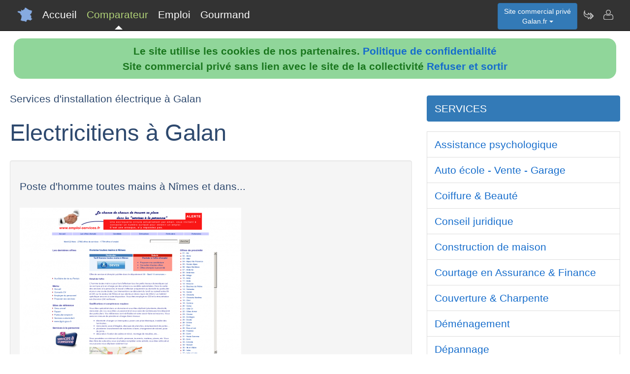

--- FILE ---
content_type: text/html; charset=utf-8
request_url: https://www.galan.fr/nav-comparer-electricien-galan
body_size: 3752
content:
<!DOCTYPE html>
<html lang="fr"><head>
<meta charset="UTF-8">
<meta http-equiv="X-UA-Compatible" content="IE=edge">
<title>Comparateur de services d'installation  &eacute;lectrique de Galan</title>
<meta name="Description" content="Comparez les services d'installation  &eacute;lectrique des electricitiens à Galan" lang="fr">
<meta name="keywords" content="comparateur,services,electricien,galan,hautes-pyrénées">
<meta name="viewport" content="width=device-width, initial-scale=1">
<meta name="robots" content="index, follow">
<meta name="author" content="Galan.fr Charlotte Marc Author">
<link rel="apple-touch-icon" href="/assets/img/apple-touch-icon.png">
<link rel="shortcut icon" href="/assets/img/france.ico">
<link rel="stylesheet" href="/assets/css/bootstrap.css">
<link rel="stylesheet" href="/assets/css/styles_barre.css">
<link rel="stylesheet" href="/assets/css/styles_3col.css">
<link rel="stylesheet" href="assets/css/styles_kickoff.css">
<link rel="stylesheet" href="assets/css/video_assets.css">
<link rel="stylesheet" href="/assets/css/cookie.css">
<script src="https://code.jquery.com/jquery-3.5.1.min.js"></script><!--[if lt IE 9]>
<script src="/assets/js/html5.js"></script>
<script src="/assets/js/respond.min.js"></script>
<![endif]-->
</head>
<body>
<nav class="navbar navbar-fixed-top navbar-inverse">
<div class="navbar__inner">
<div class="navbar__logo">
<span class="hidden">galan.fr</span>
</div>
<ul class="primary-nav"><li><a href="/">Accueil</a></li><li><a class="navbar__current" aria-current="page" href="/nav-comparer">Comparateur</a></li><li><a href="/index.php#emploi">Emploi</a></li><li><a href="/nav-aop">Gourmand</a></li></ul><ul class="management-nav">
<li>		
<div class="dropdown">
<button class="btn btn-primary dropdown-toggle" id="menu1" type="button" data-toggle="dropdown">Site commercial priv&eacute;<br />Galan.fr
<span class="caret"></span></button>
<ul class="dropdown-menu" role="menu" aria-labelledby="menu1"><li role="presentation"><a role="menuitem" tabindex="-1" href="nav-carburants">Prix des carburants</a></li><li role="presentation"><a role="menuitem" tabindex="-1" href="nav-agenda">Agenda touristique</a></li>	
<li role="presentation"><a role="menuitem" tabindex="-1" href="nav-geo">Cartes et cam&eacute;ras</a></li>
<li role="presentation"><a role="menuitem" tabindex="-1" href="nav-newsactus">Actualit&eacute;s</a></li>
<li role="presentation"><a role="menuitem" tabindex="-1" href="nav-meteo">Vigilance M&eacute;t&eacute;o</a></li>
<li role="presentation"><a role="menuitem" tabindex="-1" href="index.php#emploi">Offres d'emploi</a></li><li role="presentation"><a role="menuitem" tabindex="-1" href="index.php#scolaire">Administrations-Ecoles</a></li><li role="presentation"><a role="menuitem" tabindex="-1" href="index.php#commercial">Trouver des clients</a></li></ul>
</div></li>
<li><a class="management-nav__feeds" href="/nav-newsletter" aria-label="Newsletter Galan.fr"><span class="navbar-icon navbar-icon--feeds" aria-hidden="true"></span></a></li>
<li><a class="management-nav__manage-user" href="/nav-contact" aria-label="Contacter galan.fr"><span class="navbar-icon navbar-icon--manage-user" aria-hidden="true"></span></a></li>
</ul>
</div>
</nav>
    <ul class="secondary-nav">
		  <li><a href="/">
			  <span class="navbar-icon navbar-icon--feeds" aria-hidden="true" role="presentation"></span>Accueil<span class="hidden">Page d'accueil de Galan.fr</span>
		  </a></li>
      <li><a class="secondary-nav__current" aria-current="page" href="">
          <span class="navbar-icon navbar-icon--feeds" aria-hidden="true" role="presentation"></span>Comparateur<span class="hidden">Comparer les professionnels de Galan</span>
	  </a></li>
      <li><a href="/index.php#emploi">
          <span class="navbar-icon navbar-icon--feeds" aria-hidden="true" role="presentation"></span>Emploi<span class="hidden">Emplois à Galan</span>
	  </a></li>
      <li><a href="/nav-aop">
          <span class="navbar-icon navbar-icon--feeds" aria-hidden="true" role="presentation"></span>Gourmand<span class="hidden">Aoc Aop Igp dans la r&eacute;gion de Galan</span>
	  </a></li>
      <li>
        <a href="/nav-contact"><span class="navbar-icon navbar-icon--feeds" aria-hidden="true" role="presentation"></span>Contact</a>
      </li>
    </ul><script src="assets/js/cookies.js"></script><div class="row"><div class="col-sm-8"><h4>Services d'installation  &eacute;lectrique à Galan</h4><h1>Electricitiens à Galan</h1><div class="well"><h4>Poste d'homme toutes mains à Nîmes et dans...</h4>
							<figure class="margin-b-2">
								<img class="img-responsive" src="https://media.blogit.fr/output_mass_medium/tmb2016_03_22-08_06_32.26833.120.llsw7ReoM.png" alt="Poste d'homme toutes mains à Nîmes et dans...">
								<figcaption class="margin-t-h">Electricien de métiers, je suis polyvalent et autonome. Mes expériences dans le bâtiment me permettent d'être à l'aise aussi bien en neuf, rénovation ou ...<br><a href="http://www.emploi-services.fr/homme-toutes-mains-nimes" target="_blank" rel="nofollow" style="word-break: break-all;">http://www.emploi-services.fr/homme-toutes-mains-nimes</a>
								</figcaption>
							</figure></div>
							</div><div class="col-sm-4">
<p></p>
<div class="list-group margin-b-3">
<a href="/nav-comparer" class="active list-group-item">SERVICES</a>
</div><a href="/nav-comparer-psychologue-galan" class="list-group-item">Assistance psychologique</a><a href="/nav-comparer-auto-galan" class="list-group-item">Auto &eacute;cole - Vente - Garage</a><a href="/nav-comparer-coiffure-galan" class="list-group-item">Coiffure & Beaut&eacute;</a><a href="/nav-comparer-avocat-galan" class="list-group-item">Conseil juridique</a><a href="/nav-comparer-maison-galan" class="list-group-item">Construction de maison</a><a href="/nav-comparer-assurance-galan" class="list-group-item">Courtage en Assurance & Finance</a><a href="/nav-comparer-couverture-galan" class="list-group-item">Couverture & Charpente</a><a href="/nav-comparer-demenagement-galan" class="list-group-item">D&eacute;m&eacute;nagement</a><a href="/nav-comparer-depannage-galan" class="list-group-item">D&eacute;pannage</a><a href="/nav-comparer-chauffage-galan" class="list-group-item">D&eacute;pannage de chauffage</a><a href="/nav-comparer-electricien-galan" class="active list-group-item">Installation  &eacute;lectrique</a><a href="/nav-comparer-hotel-galan" class="list-group-item">Hotellerie & Maison d'h&ocirc;tes</a><a href="/nav-comparer-chauffagiste-galan" class="list-group-item">Installation de chauffage</a><a href="/nav-comparer-investir-galan" class="list-group-item">Investissement  </a><a href="/nav-comparer-immobilier-galan" class="list-group-item">Location-Vente immobili&egrave;re</a><a href="/nav-comparer-maconnerie-galan" class="list-group-item">Ma&ccedil;onnerie & Gros-oeuvre</a><a href="/nav-comparer-menuiserie-galan" class="list-group-item">Menuiserie - Plaquiste</a><a href="/nav-comparer-ostheopathe-galan" class="list-group-item">Osth&eacute;opathie - kin&eacute;sith&eacute;rapeuthie</a><a href="/nav-comparer-pharmacie-galan" class="list-group-item">Para-pharmacie Officines</a><a href="/nav-comparer-peinture-galan" class="list-group-item">Peinture D&eacute;coration</a><a href="/nav-comparer-location-galan" class="list-group-item">Annonces immobili&egrave;res</a><a href="/nav-comparer-plombier-galan" class="list-group-item">Plomberie</a><a href="/nav-comparer-renovation-galan" class="list-group-item">R&eacute;novation habit&acirc;t</a><a href="/nav-comparer-garage-galan" class="list-group-item">Garage & D&eacute;pannage</a><a href="/nav-comparer-restaurant-galan" class="list-group-item">Restauration</a><a href="/nav-comparer-serrurier-galan" class="list-group-item">Serrurerie</a><a href="/nav-comparer-vitrier-galan" class="list-group-item">Vitrerie pvc</a><a href="/nav-comparer-plomberie-galan" class="list-group-item">Zinguerie</a></div></div>
<div class="row">
<div class="col-sm-6"><div class="well">
<h3>Professionnels de Galan</h3>
<ul><li><b>Nouveau !</b> <a href="index.php#hebergement">H&eacute;bergements &agrave; Galan</a></li><li><a href="/nav-comparer">Comparateur de services de professionnels &agrave; Galan</a></li><li><a href="/nav-services">Annuaire de sites de professionnels &agrave; Galan</a></li><li><a href="index.php#emploi">Offres d'emploi &agrave; Galan</a></li></ul><h3>D&eacute;couvrir Galan</h3>
<ul><li><b>Nouveau !</b> <a href="/nav-carburants">Prix et disponibilit&eacute; des carburants</a></li><li><a href="/nav-agenda">Agenda des activit&eacute;s touristiques</a></li><li><a href="/nav-geo">Vues du ciel, cam&eacute;ras dans les rues, cartes routi&egrave;res</a></li>
<li><a href="/nav-aop">Aoc, Aop, Igp &agrave; Galan et autour</a></li>
<li><a href="/nav-newsactus">Ce mois-ci, actualit&eacute;s r&eacute;centes de Galan</a></li><li><del><a href="/index.php#covoiturage">Co-voiturage au d&eacute;part de Galan</a></del></li><li><a href="/index.php#scolaire">Administrations et etablissements scolaires autour de Galan</a></li><li><a href="/nav-meteo">Vigilance m&eacute;t&eacute;o de Galan</a></li>
<li><a href="/nav-extensions">Galan &agrave; l'international sur le web</a></li>
<li><a href="/nav-newsletter">Abonnement &agrave; la newsletter Dataxy <i>"Galan.fr"</i></a></li>
</ul>
<p><span class="glyphicon glyphicon-user"></span> 
Charlotte Marc 
<span class="glyphicon glyphicon-envelope"></span> 
<a href="/nav-contact">Contacter</a><br /><span class="glyphicon glyphicon-time"></span> jeudi 04 décembre 2025
</p><p>
<a href="nav-creer_mes_services" class="btn btn-primary" style="color:white;">Demander un devis</a> 
<a href="nav-contact" class="btn btn-primary" style="color:white;">Signaler une erreur</a> 
<a href="http://www.dataxy.fr" class="btn btn-primary" style="color:white;">Rejoindre le r&eacute;seau LaFrance</a> 
</p>
<p>Edition - H&eacute;bergement <a href="http://www.dataxy.fr">Dataxy</a> 
<span class="glyphicon glyphicon-earphone"></span> 05.62.00.17.79 
<br /><a href="nav-cookies">Politique de confidentialit&eacute;</a></p><p>Galan.fr 2025</p></div></div>
<div class="col-sm-6 "><div class="well">
<h3>G&eacute;o-R&eacute;f&eacute;rencement du mot-cl&eacute; "Galan" associ&eacute; &agrave; :</h3>
<ul>
<li>votre m&eacute;tier, produits, identit&eacute; ou actualit&eacute;</li>
<li>votre site, blog ou r&eacute;seaux sociaux</li>
</ul>
<h3>Publicit&eacute; sur le site www.galan.fr</h3>
<ul>
<li>en page d'accueil ou th&eacute;matique</li>
<li>dans le comparateur</li>
<li>dans le contenu de la newsletter</li>
</ul>
<h3>Communication num&eacute;rique @ / https Galan</h3>
<ul>
<li>adresses email sous la forme <b>activit&eacute;</b>@galan.fr</li>
<li>boites aux lettres s&eacute;curis&eacute;es avec anti-virus & anti-spam</li>
<li>adresses internet certifi&eacute;es sous la forme <b>https</b>://activit&eacute;.galan.fr</li>
</ul>					
<img src="/images/qrcode/galan.fr_sav@galan.fr.png" alt="qrcode galan"></div></div></div><div class="row"><div class="col-sm-12"><h3>Autres zones g&eacute;ographiques</h3><a href="https://www.Saintpedebigorre.fr" rel="nofollow" title="Autres activit&eacute;s sur le site Saintpedebigorre.fr" class="btn btn-primary" style="color:white;">saintpedebigorre.fr</a> <a href="https://www.Saint-laurent-de-neste.fr" rel="nofollow" title="Autres activit&eacute;s sur le site Saint laurent de neste.fr" class="btn btn-primary" style="color:white;">saint-laurent-de-neste.fr</a> <a href="https://www.Castelnaurivierebasse.fr" rel="nofollow" title="Autres activit&eacute;s sur le site Castelnaurivierebasse.fr" class="btn btn-primary" style="color:white;">castelnaurivierebasse.fr</a> <a href="https://www.Labarthe-de-neste.fr" rel="nofollow" title="Autres activit&eacute;s sur le site Labarthe de neste.fr" class="btn btn-primary" style="color:white;">labarthe-de-neste.fr</a> <a href="https://www.Castelnaumagnoac.fr" rel="nofollow" title="Autres activit&eacute;s sur le site Castelnaumagnoac.fr" class="btn btn-primary" style="color:white;">castelnaumagnoac.fr</a> <a href="https://www.Vielle-aure.fr" rel="nofollow" title="Autres activit&eacute;s sur le site Vielle aure.fr" class="btn btn-primary" style="color:white;">vielle-aure.fr</a> <a href="https://www.Vic-en-bigorre.fr" rel="nofollow" title="Autres activit&eacute;s sur le site Vic en bigorre.fr" class="btn btn-primary" style="color:white;">vic-en-bigorre.fr</a> <a href="https://www.Trie.fr" rel="nofollow" title="Autres activit&eacute;s sur le site Trie.fr" class="btn btn-primary" style="color:white;">trie.fr</a> <a href="https://www.Tournay.fr" rel="nofollow" title="Autres activit&eacute;s sur le site Tournay.fr" class="btn btn-primary" style="color:white;">tournay.fr</a> <a href="https://www.Mauleon-barousse.fr" rel="nofollow" title="Autres activit&eacute;s sur le site Mauleon barousse.fr" class="btn btn-primary" style="color:white;">mauleon-barousse.fr</a> <a href="https://www.Luz-saint-sauveur.fr" rel="nofollow" title="Autres activit&eacute;s sur le site Luz saint sauveur.fr" class="btn btn-primary" style="color:white;">luz-saint-sauveur.fr</a> <a href="https://www.Labastide.fr" rel="nofollow" title="Autres activit&eacute;s sur le site Labastide.fr" class="btn btn-primary" style="color:white;">labastide.fr</a> <a href="https://www.Borderessurlechez.fr" rel="nofollow" title="Autres activit&eacute;s sur le site Borderessurlechez.fr" class="btn btn-primary" style="color:white;">borderessurlechez.fr</a> <a href="https://www.Borderes-louron.fr" rel="nofollow" title="Autres activit&eacute;s sur le site Borderes louron.fr" class="btn btn-primary" style="color:white;">borderes-louron.fr</a> <a href="https://www.Bagneres.fr" rel="nofollow" title="Autres activit&eacute;s sur le site Bagneres.fr" class="btn btn-primary" style="color:white;">bagneres.fr</a> <a href="https://www.Aureilhan.fr" rel="nofollow" title="Autres activit&eacute;s sur le site Aureilhan.fr" class="btn btn-primary" style="color:white;">aureilhan.fr</a> </div></div>
<footer class="margin-tb-9">
<div class="row">
<div class="col-lg-12">
<br /><br /><b>www.galan.fr est un site commercial priv&eacute; sans lien avec le site de la mairie de Galan
</b>
</div>
</div>
</footer>
<script>
function bascule(elem)
   {
   etat=document.getElementById(elem).style.display;
   if(etat=="none"){
   document.getElementById(elem).style.display="block";
   }
   else{
   document.getElementById(elem).style.display="none";
   }
   }
</script>
<script src="assets/js/bootstrap3.4.1.js"></script>
<script src="assets/js/prism.js"></script><script>
$('.thumbnail').on('click', function () {
var url = $(this).attr('data-video-id');
var debut = 0;
player.cueVideoById(url,debut);
player.playVideo();
player.setVolume(80); 
});</script><script>
$('.tooltip2').on('click', function () {
var url = $(this).attr('data-video-id');
var debut = 0;
player.cueVideoById(url,debut);
player.playVideo();
player.setVolume(80); 
});</script>
</body></html>

--- FILE ---
content_type: text/css
request_url: https://www.galan.fr/assets/css/styles_3col.css
body_size: 6
content:
/* -----------------------
Base styles 3col
------------------------*/
.col11,.col22,.col33,.col44
{
	margin-bottom: 1em;
}
/* -----------------------
Wide styles
------------------------*/

@media (min-width: 60em)
{
	.col111
	{
		float: left;
		width: 60%;
		margin-right: 4%;
	}
	.col222
	{
		float: left;
		width: 15%;
		margin-right: 4%;
	}
	.col333
	{
		float: left;
		width: 15%;
		margin-right: 4%;
	}
	
	.col11
	{
		float: left;
		width: 20%;
		margin-right: 4%;
	}
	.col22
	{
		float: left;
		width: 20%;
		margin-right: 4%;
	}
	.col33
	{
		float: left;
		width: 20%;
	}
	.col44
	{
		float: left;
		width: 20%;
	}	
}

--- FILE ---
content_type: text/css
request_url: https://www.galan.fr/assets/css/styles_kickoff.css
body_size: 897
content:
/*------------------------------------*\
	#OVERRIDE STLES
	This style sheet can be used for two different functions:
	1. Override specific Bootstrap styles.
	2. Add your own styles.
\*------------------------------------*/

/**
 * Padding-top is required if using .navbar-fixed-top.
 * This can be removed Remove if using .navbar-static-top.
 * The height may need to be changed if the height of you
 * navigation changes.
*/

body { padding-top: 70px; }



/**
 * Bootstrap requires a containing element to wrap site contents 
 * and house the grid system. You may choose one of two containers.
 * Use .container for a responsive fixed width container.
 * Use .container-fluid for a full width container.

 * If using container-fluid, you may need to set a maximum width, 
 * so that the container will not spread to the entire viewport.
*/

.container-fluid { max-width: 1400px; }



/**
 * Bootstrap sets the HTML element to 10px and the body element
 * to 14px. These measurements do not scale, so all sizes can
 * be reset using em units.
*/

html,
body
{
	font-size: 1em; /* 16px/16px = 1em */
	line-height: 1.5; /* 24px/16px = 1.5 */
}

.h1,
h1
{
	margin: .666667em 0; /* 24px/36px = .67em */
	font-size: 2.25em; /* 36px/16px = 2.25em */
}

.h2, 
h2
{
	margin: .666667em 0 .533333em; /* 20px/30px = .666667em - 16px/30px = .533333em */
	font-size: 1.875em; /* 30px/16px = 1.875em */
}

.h3, 
h3
{
	margin: .833333em 0 .666667em; /* 20px/24px = .833333em - 16px/24px = .666667em */
	font-size: 1.5em; /* 24px/16px = 1.5em */
}

.h4, 
h4
{
	margin: 1em 0 .3em; /* 20px/20px = 1em - 16px/20px = .8em */
	font-size: 1.00em; /* 20px/16px = 1.5em */
}

.h5, 
h5
{
	margin: 1.25em 0 1em; /* 20px/16px = 1.25em - 16px/16px = 1em */
	font-size: 1em; /* 16px/16px = 1em */
}

.h6, 
h6
{
	margin: 1.428571em 0 1.142857em; /* 20px/14px = 1.428571em - 16px/14px = 1.142857em */
	font-size: .875em; /* 14px/16px = .875em */
}

p,
ol,
ul,
dl,
table { margin-bottom: 1.25em; /* 20px/16px = 1.25em */ }

blockquote 
{
	padding: .555556em 1.111111em; /* 10px/18px = .555556em - 20px/18px = 1.111111em */
	margin: 0 0 1.111111em; /* 20px/18px = 1.111111em */
	font-size: 1.125em; /* 18px/16px = 1.125em */
}

caption
{
	padding-top: .5em; /* 8px/16px = .5em */
	padding-bottom: .5em; /* 8px/16px = .5em */
}

.lead
{
	margin-bottom: 1em; /* 20px/20px = 1em */
	font-size: 1.25em; /* 20px/16px = 1.25em */
}

.navbar-brand {	font-size: 1.125em; /* 18px/16px = 1.125em */ }
.navbar-nav > li > a  { font-size: .875em;  /* 14px/16px = .875em */ }

.well2{
}
.row2 {
  margin-right: -15px;
  margin-left: -15px;
  background-color: #337ab7;
}
/**
 * Larger font-sizes can be set for different breakpoints
*/

@media (min-width: 768px)
{
	html,
	body
	{
		font-size: 18px;
		line-height: 1.5;
	}
}

@media (min-width: 992px)
{
	html,
	body
	{
		font-size: 20px;
		line-height: 1.5;
	}
}

@media (min-width: 1200px)
{
	html,
	body
	{
		font-size: 21px;
		line-height: 1.5;
	}
}



--- FILE ---
content_type: text/css
request_url: https://www.galan.fr/assets/css/video_assets.css
body_size: 1314
content:
.embedresize2 {
position: relative;
    overflow: hidden;
    width: 100%;
    padding-top: 56.25%;
	margin-top: 40px;
    margin-bottom: 40px;
}

.embedresize2 div {
position: relative;
height: 0;
padding-bottom: 56.25%;
}

.embedresize2 iframe {
	position: absolute;
    top: 0;
    left: 0;
    bottom: 0;
    right: 0;
    width: 100%;
    height: 100%;
}

.tooltip2 {
  position: relative;
  display: inline-block;
  /*border-bottom: 1px dotted black;*/
}

.tooltip2 .tooltiptext2 {
  visibility: hidden;
  background-color: #2188ff;
  color: #fff;
  text-align: center;
  border-radius: 16px;
  padding: 5px 0;
  position: absolute;
  z-index: 1;
  width: 160px;
  top: 60%;
  margin-left: 10px;
  word-wrap: break-word;
  font-size: 15px;
  cursor: pointer;
}

.tooltip2 .tooltiptext2::after {
  content: "";
  position: absolute;
  bottom: 100%;
  left: 50%;
  margin-left: -5px;
  border-width: 5px;
  border-style: solid;
  border-color: transparent transparent #2188ff transparent;
}

.tooltip2:hover .tooltiptext2 {
  visibility: visible;
}
.column1 {
    float: left;
    width: 23%;
    /*padding-left: 15px;*/
    padding-top: 0px;
    overflow-y: scroll;
    height: 450px;
    scroll-behavior: smooth;
	margin-bottom: 42px;
	
}
.column2 {
  float: left;
  width: 77%;
  padding: 25px;
}
@media screen and (max-width:750px) {
  .column1,.column2 {
    width: 100%;
    height: 300px;
  }
}
.video  {
    margin-top: 1px;
    margin-bottom: 1px;
}

.video .col2 {
    width: 180px;
    display: inline-block;
    margin: 5px;
}

.video .col2 h1 {
    font-size: 20px;
    line-height: 17px;
    font-size: 15px;
    /*line-height: 80px;*/
    font-weight: 600;
	margin-right:0px;
	margin-bottom: 0px;
}
.thumbnail {
    margin-bottom: -5px;
}

@media screen and (max-width:1400px) {
.embedresize2 {
	margin-top: 70px;
    margin-bottom: 70px;
}
.video .col2 {
  width: 160px;
}
.tooltip2 .tooltiptext2 {
  width: 140px;
  top: 60%;
  margin-left: 10px;
  word-wrap: break-word;
  font-size: 15px;
}
}

@media screen and (max-width:1200px) {
.embedresize2 {
	margin-top: 90px;
    margin-bottom: 90px;
}
.video .col2 {
  width: 140px;
}
.tooltip2 .tooltiptext2 {
  width: 110px;
  top: 60%;
  margin-left: 10px;
  word-wrap: break-word;
  font-size: 14px;
}
.video .col2 h1 {
    font-size: 14px;
}
}

@media screen and (max-width:1000px) {
.embedresize2 {
	margin-top: 120px;
    margin-bottom: 120px;
}	
.video .col2 {
  width: 120px;
}
.tooltip2 .tooltiptext2 {
  width: 90px;
  top: 60%;
  margin-left: 10px;
  word-wrap: break-word;
  font-size: 15px;
}
.video .col2 h1 {
    font-size: 13px;
}
}
@media screen and (max-width:750px) {
.embedresize2 {
	margin-top: 20px;
	margin-bottom: 50px;
}	
.video .col2 {
  width: 180px;
}
.tooltip2 .tooltiptext2 {
  width: 100px;
  top: 60%;
  margin-left: 10px;
  word-wrap: break-word;
  font-size: 15px;
}
.video .col2 h1 {
    font-size: 12px;
}
}

@media screen and (max-width:650px) {
.embedresize2 {
	margin-top: 10px;
	margin-bottom: 10px;
}
.video .col2 {
  width: 150px;
}
}	

@media screen and (max-width:500px) {
.video .col2 {
  width: 120px;
}
}	

/* Slideshow container */
.slideshow-container {
  max-width: 1000px;
  position: relative;
  margin: auto;
}

/* Next & previous buttons */
.prev, .next {
  cursor: pointer;
  position: absolute;
  top: 0%;
  width: auto;
  padding: 16px;
  margin-top: -22px;
  color: black;
  font-weight: bold;
  font-size: 30px;
  transition: 0.6s ease;
  border-radius: 0 3px 3px 0;
  user-select: none;
}

/* Position the "next button" to the right */
.next {
  right: 0;
  border-radius: 3px 0 0 3px;
}

/* On hover, add a black background color with a little bit see-through */
.prev:hover, .next:hover {
  background-color: rgba(0,0,0,0.8);
}

/* Caption text */
.text {
  color: #f2f2f2;
  font-size: 28px;
  padding: 8px 12px;
  position: absolute;
  bottom: 8px;
  width: 100%;
  text-align: center;
}

/* Number text (1/3 etc) */
.numbertext {
  color: #f2f2f2;
  font-size: 12px;
  padding: 8px 12px;
  position: absolute;
  top: 0;
}

/* The dots/bullets/indicators */
.dot {
  cursor: pointer;
  height: 15px;
  width: 15px;
  margin: 0 2px;
  background-color: #bbb;
  border-radius: 50%;
  display: inline-block;
  transition: background-color 0.6s ease;
}

.active, .dot:hover {
  background-color: #717171;
}

/* Fading animation */
.fadas {
  -webkit-animation-name: fade;
  -webkit-animation-duration: 1.5s;
  animation-name: fade;
  animation-duration: 1.5s;
}

@-webkit-keyframes fade {
  from {opacity: .4} 
  to {opacity: 1}
}

@keyframes fade {
  from {opacity: .4} 
  to {opacity: 1}
}

/* On smaller screens, decrease text size */
@media only screen and (max-width: 300px) {
  .prev, .next,.text {font-size: 11px}
}

/* jobs */
.jobs-conteneur {
  width: 100%;
  margin: auto;
}

.jobs {
  margin: auto;
  text-align: center;
}
@media only screen and (max-width: 500px) {
.jobs {
  margin: auto;
  text-align: center;
  height: 300px;	
}
}	
@media only screen and (max-width: 500px) {
.jobs {
  height: 350px;	
}
}	

/* booking*/
.booking{
	border-bottom: 0px ; 
	padding-bottom: 0px; 
	border: none;
	overflow:hidden;
	width: 110%;
}
.newss{
	border: 1px solid black;	
}
.awin{
	border: 0;
}
/*  videos */ 
.thumbnail {
    cursor: pointer;
}
.btn-primary {
    margin: 2px;
}
/* correction pb gg*/
@media only screen and (max-width: 350px) {
.btn {
    padding: 2px 2px;
}	
}

--- FILE ---
content_type: text/css
request_url: https://www.galan.fr/assets/css/cookie.css
body_size: 147
content:
#cookie-law { 
    /*max-width:340px;*/
    background:#90d69a; 
	margin-top: 8px;
    margin-right: 8px;
    margin-bottom: 8px;
    margin-left: 8px;	
	
    border-radius: 17px;
    -webkit-border-radius: 17px;
    -moz-border-radius: 17px;
}
@media only screen and (max-width: 350px){
#cookie-law { 
	margin-top: 50px;
}
}

#cookie-law p { 
    padding:10px; 
    font-size:1.0em; 
    font-weight:bold; 
    text-align:center; 
    color:#1a771e; 
    margin:0;
}
/*
@media (max-width: 312px){
#cookie-law { 
	margin-top: 60px;
}
}
*/
#contact-red { 
    /*max-width:340px;*/
    background:#D9230F; 
    margin:10px auto 0; 
    border-radius: 17px;
    -webkit-border-radius: 17px;
    -moz-border-radius: 17px;
} 
#contact-red p { 
    padding:10px; 
    font-size:1.0em; 
    font-weight:bold; 
    text-align:center; 
    color:#ffffff; 
    margin:0;
}
#contact-red p  a{ 
    padding:10px; 
    font-size:1.0em; 
    font-weight:bold; 
    text-align:center; 
    color:#000000;
    margin:0;
}
#contact-green { 
    /*max-width:340px;*/
    background:#90d69a; 
    margin:10px auto 0; 
    border-radius: 17px;
    -webkit-border-radius: 17px;
    -moz-border-radius: 17px;
} 
#contact-green p { 
    padding:10px; 
    font-size:1.0em; 
    font-weight:bold; 
    text-align:center; 
    color:#1a771e; 
    margin:0;
}